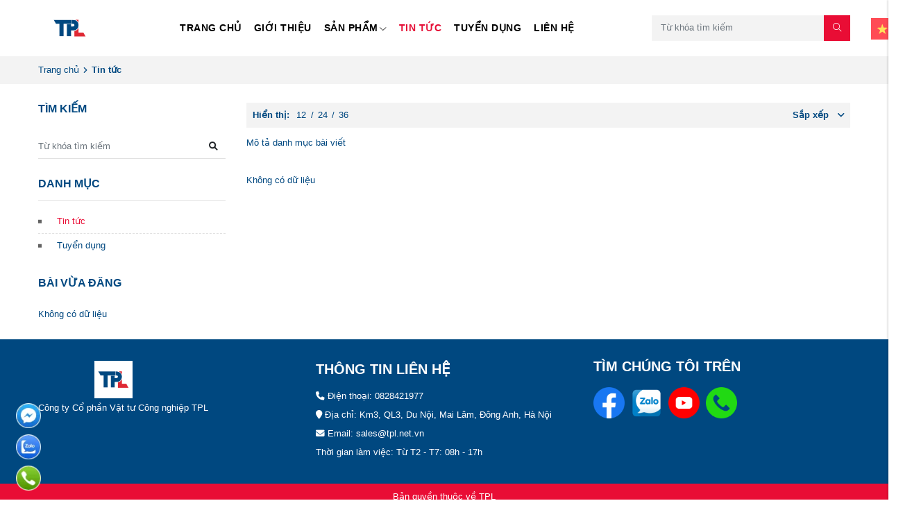

--- FILE ---
content_type: text/html; charset=UTF-8
request_url: http://tpl.net.vn/tin-tuc
body_size: 6657
content:
<!DOCTYPE html>
<html lang="vi" csrf-token="tiooA4lZES9xnUpi8/HNOoaoXyaTDziXSgshmNC9cehGl2RaiHpPJGd/CcCJJrmfUoTXDHLE4gpnI6Oug3XZkaLn2+Jopi3nsZA7RaY7CvFzOxevtYpG3XH2AG+wGH5AXkww+bxA2/pmt+E1EPyAMw==">
<head>
                        
    <title>Tin tức</title>

    <meta charset="utf-8">
    <meta name="viewport" content="width=device-width, initial-scale=1, shrink-to-fit=no"/>
    <meta http-equiv="Content-Type" content="text/html; charset=utf-8">

    <meta name="description" content="" />
    <meta name="keywords" content="" />
    
    <link rel="canonical" href="http://tpl.net.vn/tin-tuc">
    <link rel="alternate" hreflang="vi" href="http://tpl.net.vn/tin-tuc" />

    <!-- Twitter Card data -->
    <meta name="twitter:card" content="summary">
    <meta name="twitter:site" content="">
    <meta name="twitter:title" content="Tin tức">
    <meta name="twitter:description" content="">
    <meta name="twitter:image" content="http://cdn1027.cdn4s1.com/media/tpl-removebg-preview.png">

    <!-- Open Graph data -->
    <meta property="og:type" content="website">
    <meta property="og:site_name" content="">
    <meta property="og:title" content="Tin tức">
    <meta property="og:url" content="http://tpl.net.vn/tin-tuc">
    <meta property="og:image" content="http://cdn1027.cdn4s1.com/media/tpl-removebg-preview.png">
    <meta property="og:description" content="">
    
    <meta http-equiv="x-dns-prefetch-control" content="on">
    <link rel="dns-prefetch" href="http://cdn1027.cdn4s1.com">
    
        <link href="http://cdn1027.cdn4s1.com/media/logo/untitled%20design%20(15).png" rel="icon" type="image/x-icon"/>
      
            <link href="/templates/fashion03/assets/css/bootstrap.css" rel="stylesheet" type="text/css" />
<link href="/templates/fashion03/assets/css/swiper.css" rel="stylesheet" type="text/css" />
<link href="/templates/fashion03/assets/lib/fontawesome/css/fontawesome.css" rel="stylesheet" type="text/css" />
<link href="/templates/fashion03/assets/lib/fontawesome/css/light.css" rel="stylesheet" type="text/css" />
<link href="/templates/fashion03/assets/lib/fontawesome/css/solid.css" rel="stylesheet" type="text/css" />
<link href="/templates/fashion03/assets/lib/fontawesome/css/brands.css" rel="stylesheet" type="text/css" />
<link href="/templates/fashion03/assets/css/lightgallery.css" rel="stylesheet" type="text/css" />


	<link href="/templates/fashion03/assets/css/variable.css" rel="stylesheet" type="text/css" />
<link href="/templates/fashion03/assets/lib/bootstrap-datepicker/bootstrap-datepicker.min.css" rel="stylesheet" type="text/css" />
<link href="/templates/fashion03/assets/lib/bootstrap-select/bootstrap-select.css" rel="stylesheet" type="text/css" />
<link href="/templates/fashion03/assets/lib/jquery-ui/jquery-ui.min.css" rel="stylesheet" type="text/css" />
<link href="/templates/fashion03/assets/css/catalogue.css" rel="stylesheet" type="text/css" />
<link href="/templates/fashion03/assets/css/comment-rating.css" rel="stylesheet" type="text/css" />
<link href="/templates/fashion03/assets/css/member.css" rel="stylesheet" type="text/css" />
<link href="/templates/fashion03/assets/css/order.css" rel="stylesheet" type="text/css" />


<link href="/templates/fashion03/assets/css/variable.css" rel="stylesheet" type="text/css" />
<link href="/templates/fashion03/assets/css/compare.css" rel="stylesheet" type="text/css" />
<link href="/templates/fashion03/assets/css/page.css" rel="stylesheet" type="text/css" />
<link href="/templates/fashion03/assets/css/utilities.css" rel="stylesheet" type="text/css" />
<link href="/templates/fashion03/assets/css/custom.css" rel="stylesheet" type="text/css" />
<link href="/templates/fashion03/assets/css/animate.min.css" rel="stylesheet" type="text/css" />

    <style type='text/css'>/* <![CDATA[ */
	@font-face {
	  font-family: 'Font Awesome 6 Pro';
	  font-style: normal;
	  font-weight: 300;
	  font-display: block;
	  src: url("/templates/fashion03/assets/fonts/fa-light-300.woff2") format("woff2"), url("/templates/fashion03/assets/fonts/fa-light-300.ttf") format("truetype"); 
	  font-display: swap;
	}
	@font-face {
	  font-family: 'Font Awesome 6 Pro';
	  font-style: normal;
	  font-weight: 900;
	  font-display: block;
	  src: url("/templates/fashion03/assets/fonts/fa-solid-900.woff2") format("woff2"), url("/templates/fashion03/assets/fonts/fa-solid-900.ttf") format("truetype");
	  font-display: swap;
	}
	@font-face {
	  font-family: 'Font Awesome 6 Brands';
	  font-style: normal;
	  font-weight: 400;
	  font-display: block;
	  src: url("/templates/fashion03/assets/fonts/fa-brands-400.woff2") format("woff2"), url("/templates/fashion03/assets/fonts/fonts/fa-brands-400.ttf") format("truetype");
	  font-display: swap;
	}
/* ]]> */</style>

                    
            <!-- Google Tag Manager -->
<script>(function(w,d,s,l,i){w[l]=w[l]||[];w[l].push({'gtm.start':
new Date().getTime(),event:'gtm.js'});var f=d.getElementsByTagName(s)[0],
j=d.createElement(s),dl=l!='dataLayer'?'&l='+l:'';j.async=true;j.src=
'https://www.googletagmanager.com/gtm.js?id='+i+dl;f.parentNode.insertBefore(j,f);
})(window,document,'script','dataLayer','GTM-MK546KM3');</script>
<!-- End Google Tag Manager -->

<!-- Google tag (gtag.js) -->
<script async src="https://www.googletagmanager.com/gtag/js?id=AW-17758669562"></script>
<script>
  window.dataLayer = window.dataLayer || [];
  function gtag(){dataLayer.push(arguments);}
  gtag('js', new Date());

  gtag('config', 'AW-17758669562');
</script>

<meta name="google-site-verification" content="I1OukRPScPcwTG9z81BcRAufT-e-TOKgUmQvp-kKImc" />


        
</head>

<body class=" article">
            <!-- Google Tag Manager (noscript) -->
<noscript><iframe src="https://www.googletagmanager.com/ns.html?id=GTM-MK546KM3"
height="0" width="0" style="display:none;visibility:hidden"></iframe></noscript>
<!-- End Google Tag Manager (noscript) -->
    
                    
        <header><div  nh-row="vzgwexq" class="row-align-center space-0 section-banner-header py-3"><div class="container"><div class="row "><div class="col-md-2 col-12"><div nh-block="qhdw2uy" nh-block-cache="true" class="float-lg-left"><div class="logo-section p-2 ml-lg-4"><a href="/"><img   class="img-fluid" src="http://cdn1027.cdn4s1.com/media/tpl-removebg-preview.png" alt="logo"></a></div></div></div><div class="col-md-7 col-12"><div nh-block="hzfxs24" nh-block-cache="true" class=""><div class="menu-container"><a class="btn-menu-mobile" nh-menu="btn-open" menu-type="main" href="javascript:;"><i class="fa-light fa-bars-staggered"></i></a><div class="back-drop"></div><nav class="menu-section" nh-menu="sidebar" menu-type="main"><div class="menu-top"><span class="menu-header">Menu</span><a href="javascript:;" nh-menu="btn-close" class="close-sidebar effect-rotate icon-close"><i class="fa-light fa-xmark"></i></a></div><ul><li class=""><a href="/">TRANG CHỦ<span class="fa-light fa-chevron-down"></span></a></li><li class=""><a href="/gioi-thieu-1">GIỚI THIỆU<span class="fa-light fa-chevron-down"></span></a></li><li class="position-relative has-child "><a href="/san-pham">SẢN PHẨM<span class="fa-light fa-chevron-down"></span></a><span class="grower" nh-toggle="tqp7j34lex"></span><ul nh-toggle-element="tqp7j34lex" class="entry-menu dropdown"><li class=" "><a class="menu-link" href="/mang-bopp">Màng BOPP</a></li><li class=" "><a class="menu-link" href="/mang-cpp">Màng CPP</a></li><li class=" "><a class="menu-link" href="/muc-in-flexo">Mực in Flexo</a></li><li class=" "><a class="menu-link" href="/san-pham-dich-vu-khac">Sản phẩm dịch vụ khác</a></li></ul></li><li class=""><a href="/tin-tuc">TIN TỨC<span class="fa-light fa-chevron-down"></span></a></li><li class=""><a href="/tuyen-dung">TUYỂN DỤNG<span class="fa-light fa-chevron-down"></span></a></li><li class=""><a href="/lien-he">LIÊN HỆ<span class="fa-light fa-chevron-down"></span></a></li></ul></nav></div></div></div><div class="col-md-3 col-12"><div nh-block="8bxkyf0" nh-block-cache="true" class=""><div class="section-search"><form class="bg-light position-relative" action="/tim-kiem" method="get" autocomplete="off"><div class="input-group"><input nh-auto-suggest="product" name="keyword" placeholder="Từ khóa tìm kiếm" type="text" class="form-control bg-light" value=""><div class="input-group-append"><button nh-btn-submit class="btn btn-submit" type="submit"><i class="fa-light fa-magnifying-glass"></i></button></div></div></form></div></div><div nh-block="5gou06q" nh-block-cache="true" class="float-md-left d-inline-block"><div class="language-section"><div class="d-flex "><div nh-active-language="vi" class="mr-2"><a title="Tiếng Việt" href="javascript:;"><img class="img-language" src="/admin/assets/media/flags/vi.svg" alt="Tiếng Việt"></a></div><div nh-active-language="en" class="mr-2"><a title="English" href="javascript:;"><img class="img-language" src="/admin/assets/media/flags/en.svg" alt="English"></a></div></div></div></div></div></div></div></div></header><div  nh-row="jwk8li5" class="bg-light mb-5 section-content"><div class="container"><div class="row "><div class="col-md-12 col-12"><div nh-block="tyc9jrx" nh-block-cache="false" class=""><nav class="breadcrumbs-section my-3"><a href="/">Trang chủ</a><h1><a href="/tin-tuc"><span>Tin tức</span></a></h1></nav></div></div></div></div></div><div  nh-row="9xr6g7t" class=""><div class="container"><div class="row "><div class="col-md-3 col-12"><div nh-block="19ylc6i" nh-block-cache="true" class=""><div class="text-uppercase h5 font-weight-bold pb-4 mb-4">Tìm kiếm</div><form class="mb-5" action="/tim-kiem" method="get" autocomplete="off"><div class="input-group"><input nh-auto-suggest="article" name="keyword" placeholder="Từ khóa tìm kiếm" type="text" class="form-control border-top-0 border-right-0 border-left-0 border-gray pl-0" value=""><div class="input-group-append"><button nh-btn-submit class="btn border-top-0 border-right-0 border-left-0 border-bottom border-gray" type="submit"><i class="fa-solid fa-magnifying-glass"></i></button></div></div></form></div><div nh-block="g91hvzm" nh-block-cache="true" class="mb-5"><div class="categories"><div class="border-bottom text-uppercase h5 font-weight-bold border-gray pb-4 mb-4">Danh mục</div><div nh-menu="active"><ul  class="categories-section list-unstyled"><li class=""><a href="/tin-tuc">Tin tức</a></li><li class=""><a href="/tuyen-dung">Tuyển dụng</a></li></ul></div></div></div><div nh-block="v7z0xj4" nh-block-cache="true" class="mb-5"><div class=" text-uppercase h5 font-weight-bold pb-4 mb-4 title">Bài vừa đăng</div><div class="view-small"><div class="mb-4">Không có dữ liệu</div></div></div></div><div class="col-md-9 col-12"><div nh-block="v7uti18" nh-block-cache="true" class=""><div class="d-flex flex-wrap justify-content-between bg-light p-3 mb-4"><div class="per-page-section"><span class="per-page-title">Hiển thị: </span><a class="per-page-variation" href="javascript:;" nh-link-redirect="/tin-tuc?limit=12"><span>12</span></a><span>/</span><a class="per-page-variation" href="javascript:;" nh-link-redirect="/tin-tuc?limit=24"><span>24</span></a><span>/</span><a class="per-page-variation" href="javascript:;" nh-link-redirect="/tin-tuc?limit=36"><span>36</span></a></div><div class="orderby-section"><div class="dropdown"><span class="orderby-title" data-toggle="dropdown" aria-haspopup="true" aria-expanded="false">Sắp xếp</span><div class="dropdown-menu dropdown-menu-right"><a class="dropdown-item" href="javascript:;" nh-link-redirect="/tin-tuc?sort=name-asc">Theo tên</a><a class="dropdown-item" href="javascript:;" nh-link-redirect="/tin-tuc?sort=view-desc">Theo lượt xem</a></div></div></div></div></div><div nh-block="0beospu" nh-block-cache="false" class=""><div class="article description-product"><p>M&ocirc; tả danh mục b&agrave;i viết</p>
<p>&nbsp;</p></div></div><div nh-block="zud9kgv" nh-block-cache="false" class="">



<div class="mb-4">Không có dữ liệu</div></div></div></div></div></div><footer><div  nh-row="601bgio" class="bg-main py-5 section-footer"><div class="container"><div class="row "><div class="col-md-4 col-12"><div nh-block="ksrhfzu" nh-block-cache="true" class=""><div class="logo-section  p-2"><a href="/"><img   class="img-fluid mr-5" src="http://cdn1027.cdn4s1.com/media/logo/untitled.png" alt="logo"></a></div></div><div nh-block="1d9kowy" nh-block-cache="true" class=""><p class="title-section-desc">Công ty Cổ phần Vật tư Công nghiệp TPL</p></div></div><div class="col-md-4 col-12"><div nh-block="90upqz7" nh-block-cache="true" class=""><div class="contact-info pt-2"><h3 class="title-section-footer">THÔNG TIN LIÊN HỆ</h3><address class="pt-4"><p><i class="fa fa-phone" aria-hidden="true"></i> Điện thoại: 0828421977</p><p><i class="fa fa-map-marker" aria-hidden="true"></i> Địa chỉ: Km3, QL3, Du Nội, Mai Lâm, Đông Anh, Hà Nội</p><p><i class="fa fa-envelope" aria-hidden="true"></i> Email: sales@tpl.net.vn</p><p><i class="fa fa-clock-o" aria-hidden="true"></i>Thời gian làm việc: Từ T2 - T7: 08h - 17h</p></address></div></div></div><div class="col-md-4 col-12"><div nh-block="g8c1pwh" nh-block-cache="true" class=""><h3 class="title-section-footer">TÌM CHÚNG TÔI TRÊN</h3><div class="d-flex align-items-center pt-4"><div class=""><div class="image-socials mr-3"><img   nh-lazy="image"  class="img-fluid" data-src="http://cdn1027.cdn4s1.com/media/logo/facebook.png" alt="" src="[data-uri]"></div></div><div class=""><div class="image-socials mr-3"><img   nh-lazy="image"  class="img-fluid" data-src="http://cdn1027.cdn4s1.com/media/logo/zalo-logo-inkythuatso.png" alt="" src="[data-uri]"></div></div><div class=""><div class="image-socials mr-3"><img   nh-lazy="image"  class="img-fluid" data-src="http://cdn1027.cdn4s1.com/media/logo/youtube.png" alt="" src="[data-uri]"></div></div><div class=""><div class="image-socials mr-3"><img   nh-lazy="image"  class="img-fluid" data-src="http://cdn1027.cdn4s1.com/media/logo/phone-call.png" alt="" src="[data-uri]"></div></div></div></div></div></div></div></div><div  nh-row="stjouxi" class="copyright-section"><div class="container"><div class="row "><div class="col-md-12 col-12"><div nh-block="64i8wpy" nh-block-cache="true" class=""><div class="copyright-section"><div class="container"><span>Bản quyền thuộc về TPL</span></div></div></div></div></div></div></div><div  nh-row="nth1u60" class=""><div class="container"><div class="row "><div class="col-md-12 col-12"><div nh-block="xcahmvt" nh-block-cache="true" class=""><div class="share-buttons"><a href="https://www.facebook.com/profile.php?id=100085817359953" class="share-button" rel="nofollow" target="_blank"><div class="share-button-secondary"><div class="share-button-secondary-content">Messenger</div></div><div class="share-button-primary d-flex justify-content-center align-items-center"><img   nh-lazy="image"  class="img-fluid share-button-icon" data-src="http://cdn1027.cdn4s1.com/media/icon/messager_icon.webp" alt="Messenger" src="[data-uri]"></div></a><a href="http://zalo.me/0828421977" class="share-button" rel="nofollow" target="_blank"><div class="share-button-secondary"><div class="share-button-secondary-content">Zalo</div></div><div class="share-button-primary d-flex justify-content-center align-items-center"><img   nh-lazy="image"  class="img-fluid share-button-icon" data-src="http://cdn1027.cdn4s1.com/media/icon/zalo_icon.webp" alt="Zalo" src="[data-uri]"></div></a><a href="tel:0828421977" class="share-button" rel="nofollow" target="_blank"><div class="share-button-secondary"><div class="share-button-secondary-content">Gọi Ngay</div></div><div class="share-button-primary d-flex justify-content-center align-items-center"><img   nh-lazy="image"  class="img-fluid share-button-icon" data-src="http://cdn1027.cdn4s1.com/media/icon/phone_icon.webp" alt="Gọi Ngay" src="[data-uri]"></div></a></div></div></div></div></div></div></footer>
    


    
<div id="login-modal" class="modal fade" tabindex="-1" role="dialog" aria-hidden="true">
    <div class="modal-dialog modal-md modal-dialog-centered">
        <div class="modal-content">
			<div class="modal-body p-0">
				
<div class="modal-title h2 text-uppercase text-center font-weight-bold pt-5">
    Đăng nhập
</div>
<form nh-form="member-login" action="/member/ajax-login" method="post" autocomplete="off">
    <div class="p-5">
        <div class="row mx-n2">
            <div class="col-md-6 col-12 px-2">
                <span nh-btn-login-social="google" nh-oauthserver="https://accounts.google.com/o/oauth2/v2/auth" class="btn btn-submit d-flex align-items-center justify-content-center text-center mb-3 rounded">
                    <i class="fa-2x fa-brands fa-google mr-3"></i>
                    Đăng nhập google
                </span>
            </div>
            <div class="col-md-6 col-12 px-2">
                <span nh-btn-login-social="facebook" nh-oauthserver="https://www.facebook.com/v14.0/dialog/oauth" class="btn btn-submit d-flex align-items-center justify-content-center text-center mb-3 rounded">
                    <i class="fa-2x fa-brands fa-facebook mr-3"></i>
                    Đăng nhập facebook
                </span>
            </div>
        </div>
        <div class="text-line-through mb-3">
           <span>Hoặc tài khoản</span>
        </div>

        <div class="form-group mb-4">
            <input name="username" id="username" type="text" class="form-control required" placeholder="Tài khoản">
        </div>

        <div class="form-group mb-4">
            <input name="password" id="password" type="password" class="form-control required" placeholder="Mật khẩu">
        </div>
        <a class="mb-4 d-block text-dark" href="/member/forgot-password">
            Quên mật khẩu ?
        </a>
        <button nh-btn-action="submit" class="btn btn-submit w-100 mb-3">
            Đăng nhập
        </button>
        <input type="hidden" name="redirect" value="">
        <a href="/member/register" class="d-block text-uppercase font-weight-bold color-highlight mt-3">
            Đăng ký ngay
        </a>
    </div>
</form>
			</div>
        </div>   
    </div>
</div>
<div id="info-comment-modal" class="modal fade" role="dialog" aria-hidden="true"><div class="modal-dialog modal-md"><div class="modal-content"><div class="modal-body"><h3 class="modal-comment-title text-center"><b>Thông tin người gửi</b></h3><div class="modal-comment-content"><div class="text-center  mb-5">Để gửi bình luận bạn vui lòng cung cấp thêm thông tin liên hệ</div><form id="info-comment-form" method="POST" autocomplete="off"><div class="form-group"><label>Tên hiển thị:<span class="required">*</span></label><input name="full_name" class="form-control" type="text"></div><div class="form-group"><label>Email:<span class="required">*</span></label><input name="email" class="form-control" type="text"></div><div class="form-group"><label>Số điện thoại:<span class="required">*</span></label><input name="phone" class="form-control" type="text"></div></form></div><button id="btn-send-info" type="button" class="col-12 btn btn-primary">Cập nhật</button></div></div></div></div>
<div id="toasts" class="position-fixed p-3" style="z-index: 100000; right: 0; top: 0;"></div>

	<div id="quick-view-modal" class="modal fade" tabindex="-1" role="dialog" aria-hidden="true"><div class="modal-dialog modal-xl h-100 d-flex flex-column justify-content-center my-0"><div class="modal-content entire-quickview p-4"></div></div></div>
	<div nh-compare="modal" class="compare-modal"></div><div id="compare-search-modal" class="modal fade" tabindex="-1" role="dialog" aria-hidden="true"><div class="modal-dialog modal-md"><div class="modal-content"><div class="modal-body"><form autocomplete="off" class="box-suggest"><div class="input-group"><input nh-auto-suggest="compare" name="keyword" placeholder="Tìm kiếm sản phẩm" type="text" class="form-control"></div></form></div></div></div></div>
	<div nh-mini-cart="sidebar" class="sidebar-mini-cart"><div class="title-top-cart d-flex  justify-content-between align-items-center mx-3 mx-md-5 mt-5"><div class="title-cart h3 font-weight-bold mb-0">Giỏ hàng của bạn</div><div class="sidebar-header"><a href="javascript:;" nh-mini-cart="close" class="close-sidebar effect-rotate icon-close"><i class="fa-light fa-xmark"></i></a></div></div><div class="content-mini-cart"><div class="box-minicart" nh-total-quantity-cart="0"><ul class="cart-list list-unstyled mb-0"><li class="empty text-center mt-5"><i class="fa-brands fa-opencart"></i><div class="empty-cart">Chưa có sản phẩm nào trong giỏ hàng</div></li></ul></div></div></div>


    <input id="nh-data-init" type="hidden" value="{&quot;device&quot;:0,&quot;member&quot;:null,&quot;social&quot;:null,&quot;template&quot;:{&quot;code&quot;:&quot;fashion03&quot;,&quot;url&quot;:&quot;\/templates\/fashion03\/&quot;},&quot;cdn_url&quot;:&quot;http:\/\/cdn1027.cdn4s1.com&quot;,&quot;wishlist&quot;:null,&quot;recaptcha&quot;:null,&quot;embed_code&quot;:{&quot;head&quot;:&quot;&lt;!-- Google Tag Manager --&gt;\n&lt;script&gt;(function(w,d,s,l,i){w[l]=w[l]||[];w[l].push({&#039;gtm.start&#039;:\nnew Date().getTime(),event:&#039;gtm.js&#039;});var f=d.getElementsByTagName(s)[0],\nj=d.createElement(s),dl=l!=&#039;dataLayer&#039;?&#039;&amp;l=&#039;+l:&#039;&#039;;j.async=true;j.src=\n&#039;https:\/\/www.googletagmanager.com\/gtm.js?id=&#039;+i+dl;f.parentNode.insertBefore(j,f);\n})(window,document,&#039;script&#039;,&#039;dataLayer&#039;,&#039;GTM-MK546KM3&#039;);&lt;\/script&gt;\n&lt;!-- End Google Tag Manager --&gt;\n\n&lt;!-- Google tag (gtag.js) --&gt;\n&lt;script async src=\&quot;https:\/\/www.googletagmanager.com\/gtag\/js?id=AW-17758669562\&quot;&gt;&lt;\/script&gt;\n&lt;script&gt;\n  window.dataLayer = window.dataLayer || [];\n  function gtag(){dataLayer.push(arguments);}\n  gtag(&#039;js&#039;, new Date());\n\n  gtag(&#039;config&#039;, &#039;AW-17758669562&#039;);\n&lt;\/script&gt;\n\n&lt;meta name=\&quot;google-site-verification\&quot; content=\&quot;I1OukRPScPcwTG9z81BcRAufT-e-TOKgUmQvp-kKImc\&quot; \/&gt;\n\n&quot;,&quot;top_body&quot;:&quot;&lt;!-- Google Tag Manager (noscript) --&gt;\n&lt;noscript&gt;&lt;iframe src=\&quot;https:\/\/www.googletagmanager.com\/ns.html?id=GTM-MK546KM3\&quot;\nheight=\&quot;0\&quot; width=\&quot;0\&quot; style=\&quot;display:none;visibility:hidden\&quot;&gt;&lt;\/iframe&gt;&lt;\/noscript&gt;\n&lt;!-- End Google Tag Manager (noscript) --&gt;&quot;,&quot;bottom_body&quot;:null,&quot;load_embed&quot;:&quot;1&quot;,&quot;time_delay&quot;:null},&quot;cart&quot;:null,&quot;product&quot;:{&quot;check_quantity&quot;:null}}">



    

	
	

	
	<script type="application/ld+json">
		{"@context":"https:\/\/schema.org","@type":"Organization","name":"TPL Website","legalName":"C\u00f4ng ty C\u1ed5 ph\u1ea7n V\u1eadt t\u01b0 C\u00f4ng nghi\u1ec7p TPL","url":"http:\/\/tpl.net.vn\/","logo":"http:\/\/cdn1027.cdn4s1.com\/media\/tpl-removebg-preview.png"}
	</script>

    

<script type="application/ld+json">
    {"@context":"https:\/\/schema.org","@type":"WebSite","url":"http:\/\/tpl.net.vn","potentialAction":{"@type":"SearchAction","target":"http:\/\/tpl.net.vn\/tim-kiem?keyword={query}","query-input":"required name=query"}}
</script>

            			
				
		
				
	
	<script type="application/ld+json">
		{"@context":"https:\/\/schema.org","@type":"BreadcrumbList","itemListElement":[{"@type":"ListItem","position":1,"item":{"@id":"http:\/\/tpl.net.vn","name":"TPL Website"}},{"@type":"ListItem","position":2,"item":{"@id":"http:\/\/tpl.net.vn\/tin-tuc","name":"Tin t\u1ee9c"}}]}
	</script>

    
    
        

            <script src="/templates/fashion03/assets/lib/jquery/jquery-3.6.0.min.js" type="text/javascript"></script>
<script src="/templates/fashion03/assets/lib/jquery-lazy/jquery.lazy.min.js" type="text/javascript"></script>
<script src="/templates/fashion03/assets/lib/jquery-lazy/jquery.lazy.plugins.min.js" type="text/javascript"></script>
<script src="/templates/fashion03/assets/lib/jquery/jquery.validate.min.js" type="text/javascript"></script>
<script src="/templates/fashion03/assets/lib/jquery/jquery.cookie.min.js" type="text/javascript"></script>
<script src="/templates/fashion03/assets/lib/bootstrap/popper.min.js" type="text/javascript"></script>
<script src="/templates/fashion03/assets/lib/bootstrap/util.js" type="text/javascript"></script>
<script src="/templates/fashion03/assets/lib/bootstrap/dropdown.js" type="text/javascript"></script>
<script src="/templates/fashion03/assets/lib/bootstrap/collapse.js" type="text/javascript"></script>
<script src="/templates/fashion03/assets/lib/bootstrap/modal.js" type="text/javascript"></script>
<script src="/templates/fashion03/assets/lib/bootstrap/toast.js" type="text/javascript"></script>
<script src="/templates/fashion03/assets/lib/bootstrap/tab.js" type="text/javascript"></script>
<script src="/templates/fashion03/assets/lib/swiper/swiper-bundle.min.js" type="text/javascript"></script>
<script src="/templates/fashion03/assets/js/constants.js" type="text/javascript"></script>
<script src="/templates/fashion03/assets/js/locales/vi.js" type="text/javascript"></script>
<script src="/templates/fashion03/assets/js/lazy.js" type="text/javascript"></script>


	<script src="/templates/fashion03/assets/lib/inputmask/jquery.inputmask.min.js" type="text/javascript"></script>
<script src="/templates/fashion03/assets/lib/lightgallery-all.min.js" type="text/javascript"></script>
<script src="/templates/fashion03/assets/lib/bootstrap-select/bootstrap-select.min.js" type="text/javascript"></script>
<script src="/templates/fashion03/assets/lib/bootstrap-datepicker/bootstrap-datepicker.min.js" type="text/javascript"></script>
<script src="/templates/fashion03/assets/lib/bootstrap-datepicker/locales/vi.js" type="text/javascript"></script>
<script src="/templates/fashion03/assets/lib/tocbot/tocbot.min.js" type="text/javascript"></script>


<script src="/templates/fashion03/assets/js/wow.min.js" type="text/javascript"></script>
<script src="/templates/fashion03/assets/js/main.js" type="text/javascript"></script>
<script src="/templates/fashion03/assets/js/menu.js" type="text/javascript"></script>
<script src="/templates/fashion03/assets/js/search.js" type="text/javascript"></script>
<script src="/templates/fashion03/assets/js/product.js" type="text/javascript"></script>
<script src="/templates/fashion03/assets/js/order.js" type="text/javascript"></script>
<script src="/templates/fashion03/assets/js/wishlist.js" type="text/javascript"></script>
<script src="/templates/fashion03/assets/js/compare.js" type="text/javascript"></script>
<script src="/templates/fashion03/assets/js/member.js" type="text/javascript"></script>
<script src="/templates/fashion03/assets/js/contact.js" type="text/javascript"></script>
<script src="/templates/fashion03/assets/js/custom.js" type="text/javascript"></script>


	<script src="/templates/fashion03/assets/js/catalogue.js" type="text/javascript"></script>
<script src="/templates/fashion03/assets/js/comment.js" type="text/javascript"></script>




        
    

    </body>
</html>


--- FILE ---
content_type: text/css
request_url: http://tpl.net.vn/templates/fashion03/assets/css/variable.css
body_size: 394
content:
:root {
    --color-highlight: #e90d35;
    --color-main: #004880;
    --color-text: #004880;
    --color-top: #B27E3D;
    --color-black: #252525;
    --svg-hover:
    invert(55%) sepia(7%) saturate(4312%) hue-rotate(328deg) brightness(106%) contrast(102%);
    --svg-white:
    invert(1);
    --font-size-base: 1.4rem;
    
    --white: #fff;
    --black: #000;
    --red: #c33;
    --green: #390;
    --yellow: #d39e00;
    --light: #f3f3f3;
    --blue: #368FFF;
    --blue-light: #6098DE;
    --blue-black: #252984;
    --purple: #7145BE;
    --pink: #e83e8c;
    --indigo: #6610f2;
    --teal: #4AAEAE;
    --orange: #fd7e14;
    --cyan: #17a2b8;
    --gray: #e1e1e1;
    --gray-bold: #959595;

    --animate-duration: 1s;
    --animate-delay: 1s;
    --animate-repeat: 1;
}

--- FILE ---
content_type: text/css
request_url: http://tpl.net.vn/templates/fashion03/assets/css/compare.css
body_size: 1260
content:
.compare-modal {
  position: fixed;
  top: 0;
  left: 0;
  z-index: 1040;
  width: 100%;
  height: 100%;
  outline: 0;
  pointer-events: none;
  opacity: 0;
  filter: opacity(0);
  visibility: hidden; }
  .compare-modal.open {
    opacity: 1;
    filter: opacity(1);
    visibility: visible; }

.compare-modal .compare-content,
.compare-modal .compare-bar {
  pointer-events: auto; }

.compare-modal .compare-content {
  position: fixed;
  top: 0;
  left: 0;
  width: 100%;
  height: 100%;
  background: #292a30;
  padding: 1.5rem 1.5rem 7.8rem 1.5rem;
  opacity: 0;
  filter: opacity(0);
  visibility: hidden; }
  .compare-modal .compare-content.open {
    opacity: 1;
    filter: opacity(1);
    visibility: visible; }

.compare-modal .compare-bar {
  position: fixed;
  bottom: 0;
  left: 0;
  width: 100%;
  height: 7.8rem;
  background: #292a30;
  padding: 1.5rem; }

.compare-content-inner {
  background: #fff;
  position: relative;
  height: 100%;
  width: 100%;
  overflow-x: hidden;
  border-top: 1px solid #e6e6e6;
  border-left: 1px solid #e6e6e6;
  border-bottom: 1px solid #e6e6e6; }
  .compare-content-inner::-webkit-scrollbar {
    width: 0.4rem;
    height: 4rem; }
  .compare-content-inner::-webkit-scrollbar-button {
    display: none; }
  .compare-content-inner::-webkit-scrollbar-thumb {
    background: var(--color-main); }
  .compare-content-inner::-webkit-scrollbar-track {
    background: #f1f1f1; }

.compare-bar-items .compare-bar-item {
  position: relative;
  display: inline-block;
  margin-left: 1rem; }
  .compare-bar-items .compare-bar-item img {
    height: 4.8rem;
    width: 4.8rem;
    object-fit: cover;
    border-radius: 0.2rem;
    -webkit-border-radius: 0.2rem;
    -moz-border-radius: 0.2rem;
    -ms-border-radius: 0.2rem;
    -o-border-radius: 0.2rem; }
  .compare-bar-items .compare-bar-item .compare-bar-remove {
    position: absolute;
    top: -0.5rem;
    right: 0;
    background-color: transparent;
    opacity: 0;
    filter: opacity(0);
    visibility: hidden; }
    .compare-bar-items .compare-bar-item .compare-bar-remove i {
      font-size: 1.4rem;
      border-radius: 0;
      -webkit-border-radius: 0;
      -moz-border-radius: 0;
      -ms-border-radius: 0;
      -o-border-radius: 0; }
  .compare-bar-items .compare-bar-item:hover .compare-bar-remove {
    opacity: 1;
    filter: opacity(1);
    visibility: visible; }

.compare-bar-remove i {
  font-size: 3rem;
  color: var(--color-main); }

.compare-bar-remove:hover {
  background: #fff; }
  .compare-bar-remove:hover i {
    color: var(--color-highlight); }

.compare-bar-btn {
  height: 4.8rem;
  line-height: 4.8rem;
  text-align: center;
  text-transform: uppercase;
  font-weight: bold;
  background: var(--color-highlight);
  color: #fff;
  padding: 0 2rem 0 6.8rem;
  margin-left: 1.5rem;
  position: relative;
  cursor: pointer; }
  .compare-bar-btn i {
    position: absolute;
    top: 0;
    left: 0;
    height: 4.8rem;
    width: 4.8rem;
    text-align: center;
    line-height: 4.8rem;
    font-size: 2rem;
    background: rgba(0, 0, 0, 0.1); }

.title-compare {
  background-color: #f1f1f1;
  padding: 1rem; }

.sticky-title-compare {
  background: #fff;
  z-index: 15;
  border-bottom: 1px solid #f1f1f1; }

.compare-content-close {
  position: fixed;
  top: 1.5rem;
  right: 2rem;
  z-index: 99; }
  .compare-content-close i {
    font-size: 3.2rem;
    color: var(--color-highlight); }

.compare-bar-close {
  font-size: 3rem;
  color: #fff; }

.inner-compare {
  height: 100%;
  padding: 1rem;
  border-right: 1px solid #e6e6e6; }

.placeholder-empty {
  position: relative;
  height: 100%;
  width: 100%; }
  .placeholder-empty::before {
    position: absolute;
    content: '';
    display: inline-block;
    width: 6rem;
    height: 0.8rem;
    background-color: #eee;
    border-radius: 0.2rem;
    -moz-border-radius: 0.2rem;
    -webkit-border-radius: 0.2rem;
    top: 50%;
    left: 50%;
    transform: translate(-50%, -50%); }

.placeholder-add {
  position: relative;
  width: 100%;
  height: 100%;
  display: inline-block; }
  .placeholder-add i {
    position: absolute;
    top: 50%;
    left: 50%;
    transform: translate(-50%, -50%);
    font-size: 3.2rem;
    border: 1px dashed #bdbdbd;
    padding: 1.5rem; }

.product-action .btn-product-action.added-compare i::before {
  content: "\f058";
  font-weight: 900; }

div:not(.compare-modal) > div > .compare-bar,
div:not(.compare-modal) > div > .compare-content .compare-content-inner .compare-content-close {
  display: none !important; }

div:not(.compare-modal) > div > .compare-content .compare-content-inner {
  padding: 0; }

div:not(.compare-modal) > div > .compare-content .compare-content-inner .sticky-title-compare {
  z-index: 1; }

@media (min-width: 1200px) {
  .compare-modal .inner-compare {
    padding: 1.5rem; } }

@media (max-width: 767px) {
  .product-status {
    display: none; }
  .compare-bar-btn {
    padding: 0; }
    .compare-bar-btn span {
      display: none; }
    .compare-bar-btn i {
      position: static; }
  .compare-content .product-title, .compare-content .btn-product-action {
    font-size: 1.4rem; } }

.is-mobile .product-status {
  display: none; }

.is-mobile .compare-bar-btn {
  padding: 0; }
  .is-mobile .compare-bar-btn span {
    display: none; }
  .is-mobile .compare-bar-btn i {
    position: static; }

.is-mobile .compare-content .product-title, .is-mobile .compare-content .btn-product-action {
  font-size: 1.4rem; }
  
.menu-vertical nav.menu-vertical--nav ul {
    display: block !important;
}


--- FILE ---
content_type: text/css
request_url: http://tpl.net.vn/templates/fashion03/assets/css/custom.css
body_size: 1792
content:
.section-banner-header .logo-section {
    padding: 10px;
}

.section-banner-header {
    /* box-shadow: 0 0 10px 0 rgb(0 0 0 / 13%); */
    /* z-index: 99; */
    /* position: fixed; */
    /* margin-top: 0px; */
    /* margin-bottom: 0px; */
    top: 0px;
    width: 100%;
    background: white;
    /* padding: 8px; */
}
img.img-language {
    width: 3.5rem;
}
@media (min-width: 1024px){
    .language-section {
    position: absolute;
    top: 9%;
    right: -43%;
}
}
@media (min-width: 1200px) and (max-width: 1400px){
.language-section {
    position: absolute;
    top: 9%;
    right: -35%;
}
}
.slider {
    padding-top: 74px;
}

.gioi-thieu .title {
    color: #ed1c24;
    font-size: 26px;
    text-align: center;
}

.img-bot {
    position: relative;
    text-align: center;
}

.dichvu .title-section {
    color: #fff;
    font-size: 26px;
    font-weight: 600;
    text-transform: uppercase;
}

.newsletter:before {
    position: absolute;
    content: '';
    left: 0px;
    top: 0px;
    width: 100%;
    height: 100%;
    display: block;
    background-color: rgb(0 0 0 / 35%);
}

.title-section-slogan {
    color: white;
    margin-bottom: 27px;
    font-weight: bold;
    font-size: 18px;
}

.dichvu .inner-content {
    padding: 10px;
    background: white;
}

.dichvu .inner-content .article-description p {
    width: 347px;
    overflow: hidden;
    text-overflow: ellipsis;
    line-height: 20px;
    -webkit-line-clamp: 6;
    display: -webkit-box;
    -webkit-box-orient: vertical;
    line-height: 30px;
    font-size: 16px;
    color:#004880;
}

a.btn.btn-submit-1 {
    border-radius: 20px;
    padding: 6px 20px;
}

.contact-price {
    color: red;
}

.commitment {
    background: #fcfcfc;
}

.commitment .title-section {
    font-weight: 700;
}

.commitment {
    color: black;
}

.commitment .content-commitment {
    margin: 0 15px 0 0;
    padding: 15px;
    background-color: #fff;
    border-radius: 10px 10px 10px 10px;
    box-shadow: 0 0 20px 0 rgb(0 0 0 / 5%);
    margin-bottom: 30px;
}

.image-policy {
    flex: 0 0 15%;
    max-width: 20%;
}

.content-policy span {
    font-weight: bold;
    font-size: 17px;
}

.customer .swiper-slider-main .swiper-slide img {
    min-height: 14.8rem;
    border: 1px solid #ededed;
    padding: 6px;
}

.customer .title-section {
    font-weight: 700;
}

.img-customer-rating {
    width: 50px;
}

.ratings .article-description {
    border: 1px solid #ebebeb;
    padding: 20px;
    width: 80%;
    overflow: hidden;
    text-overflow: ellipsis;
    line-height: 20px;
    -webkit-line-clamp: 2;
    display: -webkit-box;
    -webkit-box-orient: vertical;
    font-size: 16px;
    margin-top: 15px;
    font-style: italic;
}

.ratings .article-description:after {
    content: "";
    display: block;
    width: 17px;
    height: 17px;
    position: absolute;
    transform: scaleX(.75) rotate(45deg);
    background-color: #fff;
    border-style: solid;
    border-width: 1px;
    left: 70px;
    top: 97px;
    border-color: transparent #ebebeb #ebebeb transparent;
}

.ratings .fa-angle-right::before {
    content: none;
}

.ratings .fa-angle-left::before {
    content: none;
}

.ratings .img-size {
    padding-top: 60%;
}

.ratings .article-item .inner-image img {
    object-fit: contain;
    height: 50px;
    margin-top: 20px;
}

.ratings .inner-content .article-title {
    margin-left: -52px;
}

.achive .list-unstyled li {
    border: 1px solid #ebebeb;
    padding: 24px;
}

.info-shop .title-section {
    font-weight: bold;
    text-transform: uppercase;
}

.content-achive-num {
    font-weight: bold;
    font-size: 25px;
}

.section-footer {
    color: white;
}

.section-footer .title-section-footer {
    color: white;
    font-size: 20px;
    font-weight: bold;
}

.image-socials {
    width: 45px;
}

.copyright-section {
    background: var(--color-highlight);
    text-align: center;
    color: white;
    padding: 5px;
}

.section-content {
    /* padding-top: 100px; */
}

@media (max-width: 568px) {
    .language-section {
    margin-left: 3rem;
}
    .logo-section img{
            max-height: 4rem;
    }
    .title-section-desc {
        text-align: center;
    }
}

@media (max-width: 768px) {
    .dichvu .inner-content .article-description p {
        width: 300px;
    }

    .ratings .article-description {
        width: 100%;
    }
    .ratings .article-item .inner-image img {
        margin-top: 0px;
    }
    .ratings .inner-content .article-title {
        margin-left: -10px;
    }
    .slider-mobile .col-12{
        padding-left: 0px ;
         padding-right: 0px ;
    }
    .menu-section ul {
        float: none;
        padding: 0;
    }
}
@media (min-width:1200px){
    .section-search {
        margin-left: 7px;
    }
}

/*hieutx-pix*/
.section-slider.slider>.container>.row>div:nth-child(3) {
    padding-left: .0;
}

.section-slider.slider>.container>.row>div:nth-child(2) {padding-left: 0;}
.banner-right .item-banner .img {
    padding-top: 69%;
}

.banner-right .item-banner {
    margin-bottom: 15px;
}

.banner-right .item-banner:last-child {
    margin-bottom: 0;
}

.product-detail-head {
    padding: 15px;
    border: 1px solid #CCC;
}

.product-detail-head .product-content-detail {
    border: 1px solid #CCC;
    padding: 15px;
}
.price .lien-he span {
    color: var(--color-highlight);
    font-size: 18px;
    font-weight: 500;
}
.product-content-detail .btn-cart-buy a.add-to-cart {
    width: 100%;
}
.form-right-contact form {
    position: relative;
    background: #F6F6F6;
    padding: 10px;
}

.form-right-contact .title-contact {
    text-transform: uppercase;
    color: #FFF;
    background: #000;
    font-size: 20px;
    font-weight: 500;
    padding: 10px;
    margin-bottom: 10px;
}
.form-right-contact form .form-group.form-bottom {
    text-align: center;
}
.title-content-category {
    font-weight: 700;
    font-size: 18px;
    margin-bottom: 15px;
}
.section-banner-header.fix {
    position: fixed;
    top: 0;
    left: 0;
    right: 0;
    z-index: 9999;
    box-shadow: 0 0 15px rgb(0 0 0 / 10%);
    border-bottom: 1px solid #e1e1e1;
}
.newsletter article.article-item {
    border-radius: 5px;
    overflow: hidden;
}
.product-item .product-box-3 .ratio-1-1 {
    border-radius: 5px;
    overflow: hidden;
}
.dichvu .inner-content a.btn.btn-submit-1 {
    margin: 0 auto;
    display: table;
}
.section-sale {
    color: var(--color-text);
}

.section-sale .title-section {
    color: var(--color-text);
}
/*hieutx-pix*/

.category-title a {
    color: var(--color-main);
    font-size: 17px;
    font-weight: 600;
    text-transform: uppercase;
}

.bg-main {
    background: var(--color-main);
}


--- FILE ---
content_type: application/javascript
request_url: http://tpl.net.vn/templates/fashion03/assets/js/custom.js
body_size: 175
content:

$(document).ready(function(){
    $(window).scroll(function() {    
       var scroll = $(window).scrollTop();
       if (scroll > 100) {
            $(".section-banner-header").addClass("fix");
       } else {
        	$(".section-banner-header").removeClass("fix");
       }
    });
});
